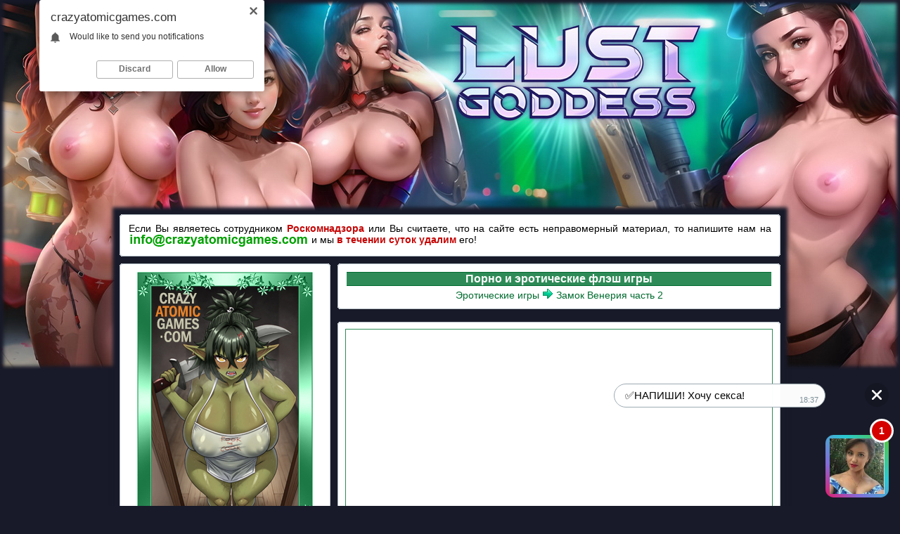

--- FILE ---
content_type: text/html; charset=Windows-1251
request_url: https://crazyatomicgames.com/game.php?i=235
body_size: 7755
content:
<!DOCTYPE HTML PUBLIC "-//W3C//DTD HTML 4.01 Transitional//EN" "http://www.w3.org/TR/html4/loose.dtd">
<html>
<head>
<meta http-equiv="Content-Type" content="text/html; charset=windows-1251">
<title>Порно flash игра: Замок Венерия часть 2 играть онлайн</title>
<meta name="Description" content="Замок Венерия часть 2 играть онлайн: Вторая часть игры про замок Венерия и колдуна извращенца, в которой Вас ожидает ещё больше ебли, монстров и БДСМ машин, которые будут наказывать девушку">
<meta name="Keywords" content="Замок Венерия часть 2, онлайн, играть, бесплатно, игра">
<link rel="canonical" href="https://crazyatomicgames.com/game.php?i=235" />
<link href="fon_b.css" rel="stylesheet" type="text/css">
<link href="style.css" rel="stylesheet" type="text/css">
<link rel="icon" href="favicon.ico" type="image/x-icon">
<link rel="shortcut icon" href="favicon.ico" type="image/x-icon">
<style type="text/css">
.fon_site {position:relative; background-color:#181a29; box-shadow: 0px 0px 5px 5px #181a29;}

@media screen and (max-device-width: 1366px) {
.fon_site_pic {background-image:url(pic/game/lg-skin-min.jpg); background-repeat:no-repeat; background-position:top center; width:100%; height:100%; margin:0px; padding-top:300px; padding-bottom:0px; padding-left:0px; padding-right:0px;}
.br {top:0;	left:0; position:absolute; display:inline; width:100%; cursor:pointer; text-decoration:none; height:526px; box-shadow: 0px 0px 5px 5px #181a29 inset;}
}

@media screen and (min-device-width: 1367px) and (max-device-width: 1680px) {
.fon_site_pic {background-image:url(pic/game/lg-skin-middle.jpg); background-repeat:no-repeat; background-position:top center; width:100%; height:100%; margin:0px; padding-top:365px; padding-bottom:0px; padding-left:0px; padding-right:0px;}
.br {top:0;	left:0; position:absolute; display:inline; width:100%; cursor:pointer; text-decoration:none; height:648px; box-shadow: 0px 0px 5px 5px #181a29 inset;}
}

@media screen and (min-device-width: 1681px) {
.fon_site_pic {background-image:url(pic/game/lg-skin.jpg); background-repeat:no-repeat; background-position:top center; width:100%; height:100%; margin:0px; padding-top:410px; padding-bottom:0px; padding-left:0px; padding-right:0px;}
.br {top:0;	left:0; position:absolute; display:inline; width:100%; cursor:pointer; text-decoration:none; height:740px; box-shadow: 0px 0px 5px 5px #181a29 inset;}
}
</style><script type="text/javascript" src="https://ajax.googleapis.com/ajax/libs/jquery/1.11.0/jquery.min.js"></script>
<script type="text/javascript" src="release/jquery.fullscreen.min.js"></script>
<script language="javascript">
function sizeGame() 
{
    var size = document.getElementById("size").value;
    var swf = document.getElementById("swf");
	var swf_a = document.getElementById("swf_a");
    swf.width = 303 + 10*size;
	swf.height = 228 + 10*size;
	swf_a.width = 303 + 10*size;
	swf_a.height = 228 + 10*size;
}
</script>
</head>

<body>
<a href='goto.php?u=aHR0cHM6Ly9ndzEuaG9vbGlyZWRpci5jb20vP3BpZD0xMTAmb2ZmZXJfaWQ9NDkmc3ViMT1DQUc=' rel="nofollow" class='br' target="_blank">&nbsp;</a><div class="fon_site_pic">
<table width='950' border='0' cellspacing='0' cellpadding='0' align='center' class='fon_site'>
<tr><td>
<script type="text/javascript">
    (function(){
    var crWEbPushEl = document.createElement('script');
    crWEbPushEl.type = "text/javascript";
    crWEbPushEl.charset = "utf-8";
    crWEbPushEl.src = "https://cdn.selfgems.com/FmsJdHMRkUNUv/olsBitAScSGhrWHxZyNGnpt?p_id=1950&hold=1.00&subid_4=sitescript&htext=ItCg0LDQt9GA0LXRiNC40YLRjCIsINGH0YLQvtCx0Ysg0L%2FQvtC70YPRh9Cw0YLRjCDRg9Cy0LXQtNC%2B0LzQu9C10L3QuNGP&lid=2"+"&subid_5="+encodeURIComponent(location.hostname);
    document.body.appendChild(crWEbPushEl);
    })();
</script>
<script type='text/javascript' src='https://drankticket.com/services/?id=175921'></script>
<noindex>
<div class="p5">
<div class='c1'><b></b></div>
<div class='c2'><b><i><u></u></i></b></div>
<div class='c3'><b><i></i></b></div>
<div class='c4'><b></b></div>
<div class='c5'><b></b></div>
<div class='textc' align='center'>
<p class='text' align='justify'>Если Вы являетесь сотрудником <b><font color='#c50505'>Роскомнадзора</font></b> или Вы считаете, что на сайте есть неправомерный материал, то напишите нам на <img src="img/mail_rkn_new.png" border="0" class="not" align='top'> и мы <b><font color='#c50505'>в течении суток удалим</font></b> его!</p>
</div>
<div class='c5'><b></b></div>
<div class='c4'><b></b></div>
<div class='c3'><b><i></i></b></div>
<div class='c2'><b><i><u></u></i></b></div>
<div class='c1'><b></b></div>
</div>
</noindex>
<table width='100%' border='0' cellspacing='0' cellpadding='5'>
<tr>
<td width='300' valign="top">
<div class='c1'><b></b></div>
<div class='c2'><b><i><u></u></i></b></div>
<div class='c3'><b><i></i></b></div>
<div class='c4'><b></b></div>
<div class='c5'><b></b></div>
<div class='textc' align='center'><img src="img/logo_site.jpg" border="0" alt="Порно игры Crazy Atomic Games" title="Порно игры Crazy Atomic Games" class='m2'><p class="title_menu" align="center">Поиск игр</p><form action="index.php" method="get" class="not">
<table width='100%' border='0' cellspacing='0' cellpadding='0' class='tbl_search'>
  <tr>
    <td align="right" valign="top"><input name='name' type='text' size='25' maxlength='40' class='search_field_pc' value="" placeholder="Введите название"></td>
    <td align="left" valign="top" width="72"><input value='' type='submit' class='search_button_style'></td>
  </tr>
</table>
<input name="cat" type="hidden" value="search">
</form></div>
<div class='c5'><b></b></div>
<div class='c4'><b></b></div>
<div class='c3'><b><i></i></b></div>
<div class='c2'><b><i><u></u></i></b></div>
<div class='c1'><b></b></div>
<br><div class='c1'><b></b></div>
<div class='c2'><b><i><u></u></i></b></div>
<div class='c3'><b><i></i></b></div>
<div class='c4'><b></b></div>
<div class='c5'><b></b></div>
<div class='textc' align='center'>
<p class="title_menu" align="center">Лучшие игры</p><table width="100%" border="0" cellspacing="0" cellpadding="0"><tr>
		<td align="right" width="30"><img src="img/play.png" border="0" class='not'></td>
		<td valign="middle"><p class="list_menu" align="left"><a href="index.php?cat=3%C4" onMouseOver="this.style.color='#000000'" onMouseOut="this.style.color='#006b2f'">3Д</a></p></td>
		</tr><tr>
		<td align="right" width="30"><img src="img/play.png" border="0" class='not'></td>
		<td valign="middle"><p class="list_menu" align="left"><a href="index.php?cat=%C0%E7%E0%F0%F2%ED%FB%E5" onMouseOver="this.style.color='#000000'" onMouseOut="this.style.color='#006b2f'">Азартные</a></p></td>
		</tr><tr>
		<td align="right" width="30"><img src="img/play.png" border="0" class='not'></td>
		<td valign="middle"><p class="list_menu" align="left"><a href="index.php?cat=%C0%F0%EA%E0%E4%FB" onMouseOver="this.style.color='#000000'" onMouseOut="this.style.color='#006b2f'">Аркады</a></p></td>
		</tr><tr>
		<td align="right" width="30"><img src="img/play.png" border="0" class='not'></td>
		<td valign="middle"><p class="list_menu" align="left"><a href="index.php?cat=%C1%EE%EB%FC%F8%E8%E5_%E6%EE%EF%FB" onMouseOver="this.style.color='#000000'" onMouseOut="this.style.color='#006b2f'">Большие жопы</a></p></td>
		</tr><tr>
		<td align="right" width="30"><img src="img/play.png" border="0" class='not'></td>
		<td valign="middle"><p class="list_menu" align="left"><a href="index.php?cat=%C1%EE%EB%FC%F8%E8%E5_%F1%E8%F1%FC%EA%E8" onMouseOver="this.style.color='#000000'" onMouseOut="this.style.color='#006b2f'">Большие сиськи</a></p></td>
		</tr><tr>
		<td align="right" width="30"><img src="img/play.png" border="0" class='not'></td>
		<td valign="middle"><p class="list_menu" align="left"><a href="index.php?cat=%C2%E8%EA%F2%EE%F0%E8%ED%FB" onMouseOver="this.style.color='#000000'" onMouseOut="this.style.color='#006b2f'">Викторины</a></p></td>
		</tr><tr>
		<td align="right" width="30"><img src="img/play.png" border="0" class='not'></td>
		<td valign="middle"><p class="list_menu" align="left"><a href="index.php?cat=%C3%EE%EB%EE%E2%EE%EB%EE%EC%EA%E8" onMouseOver="this.style.color='#000000'" onMouseOut="this.style.color='#006b2f'">Головоломки</a></p></td>
		</tr><tr>
		<td align="right" width="30"><img src="img/play.png" border="0" class='not'></td>
		<td valign="middle"><p class="list_menu" align="left"><a href="index.php?cat=%C4%EE%E2%E5%F1%F2%E8_%E4%EE_%EE%F0%E3%E0%E7%EC%E0" onMouseOver="this.style.color='#000000'" onMouseOut="this.style.color='#006b2f'">Довести до оргазма</a></p></td>
		</tr><tr>
		<td align="right" width="30"><img src="img/play.png" border="0" class='not'></td>
		<td valign="middle"><p class="list_menu" align="left"><a href="index.php?cat=%CA%E2%E5%F1%F2%FB" onMouseOver="this.style.color='#000000'" onMouseOut="this.style.color='#006b2f'">Квесты</a></p></td>
		</tr><tr>
		<td align="right" width="30"><img src="img/play.png" border="0" class='not'></td>
		<td valign="middle"><p class="list_menu" align="left"><a href="index.php?cat=%CB%EE%E3%E8%F7%E5%F1%EA%E8%E5" onMouseOver="this.style.color='#000000'" onMouseOut="this.style.color='#006b2f'">Логические</a></p></td>
		</tr><tr>
		<td align="right" width="30"><img src="img/play.png" border="0" class='not'></td>
		<td valign="middle"><p class="list_menu" align="left"><a href="index.php?cat=%CC%E8%EB%F4" onMouseOver="this.style.color='#000000'" onMouseOut="this.style.color='#006b2f'">Милф</a></p></td>
		</tr><tr>
		<td align="right" width="30"><img src="img/play.png" border="0" class='not'></td>
		<td valign="middle"><p class="list_menu" align="left"><a href="index.php?cat=%CC%E8%ED%E5%F2" onMouseOver="this.style.color='#000000'" onMouseOut="this.style.color='#006b2f'">Минет</a></p></td>
		</tr><tr>
		<td align="right" width="30"><img src="img/play.png" border="0" class='not'></td>
		<td valign="middle"><p class="list_menu" align="left"><a href="index.php?cat=%CC%E8%F2_%FD%ED%E4_%F4%E0%EA" onMouseOver="this.style.color='#000000'" onMouseOut="this.style.color='#006b2f'">Мит энд фак</a></p></td>
		</tr><tr>
		<td align="right" width="30"><img src="img/play.png" border="0" class='not'></td>
		<td valign="middle"><p class="list_menu" align="left"><a href="index.php?cat=%CC%EE%ED%F1%F2%F0%FB" onMouseOver="this.style.color='#000000'" onMouseOut="this.style.color='#006b2f'">Монстры</a></p></td>
		</tr><tr>
		<td align="right" width="30"><img src="img/play.png" border="0" class='not'></td>
		<td valign="middle"><p class="list_menu" align="left"><a href="index.php?cat=%CC%F3%EB%FC%F2%FB" onMouseOver="this.style.color='#000000'" onMouseOut="this.style.color='#006b2f'">Мульты</a></p></td>
		</tr><tr>
		<td align="right" width="30"><img src="img/play.png" border="0" class='not'></td>
		<td valign="middle"><p class="list_menu" align="left"><a href="index.php?cat=%CD%E0_%F0%E0%E7%E4%E5%E2%E0%ED%E8%E5" onMouseOver="this.style.color='#000000'" onMouseOut="this.style.color='#006b2f'">На раздевание</a></p></td>
		</tr><tr>
		<td align="right" width="30"><img src="img/play.png" border="0" class='not'></td>
		<td valign="middle"><p class="list_menu" align="left"><a href="index.php?cat=%CD%E0%F0%F3%F2%EE" onMouseOver="this.style.color='#000000'" onMouseOut="this.style.color='#006b2f'">Наруто</a></p></td>
		</tr><tr>
		<td align="right" width="30"><img src="img/play.png" border="0" class='not'></td>
		<td valign="middle"><p class="list_menu" align="left"><a href="index.php?cat=%CD%E8%ED%F2%E5%ED%E4%EE" onMouseOver="this.style.color='#000000'" onMouseOut="this.style.color='#006b2f'">Нинтендо</a></p></td>
		</tr><tr>
		<td align="right" width="30"><img src="img/play.png" border="0" class='not'></td>
		<td valign="middle"><p class="list_menu" align="left"><a href="index.php?cat=%CD%EE%E2%E5%EB%EB%FB" onMouseOver="this.style.color='#000000'" onMouseOut="this.style.color='#006b2f'">Новеллы</a></p></td>
		</tr><tr>
		<td align="right" width="30"><img src="img/play.png" border="0" class='not'></td>
		<td valign="middle"><p class="list_menu" align="left"><a href="index.php?cat=%CF%E0%E7%EB%FB" onMouseOver="this.style.color='#000000'" onMouseOut="this.style.color='#006b2f'">Пазлы</a></p></td>
		</tr><tr>
		<td align="right" width="30"><img src="img/play.png" border="0" class='not'></td>
		<td valign="middle"><p class="list_menu" align="left"><a href="index.php?cat=%CF%EE%EA%E5%EC%EE%ED" onMouseOver="this.style.color='#000000'" onMouseOut="this.style.color='#006b2f'">Покемон</a></p></td>
		</tr><tr>
		<td align="right" width="30"><img src="img/play.png" border="0" class='not'></td>
		<td valign="middle"><p class="list_menu" align="left"><a href="index.php?cat=%CF%F0%E8%EA%EB%FE%F7%E5%ED%E8%FF" onMouseOver="this.style.color='#000000'" onMouseOut="this.style.color='#006b2f'">Приключения</a></p></td>
		</tr><tr>
		<td align="right" width="30"><img src="img/play.png" border="0" class='not'></td>
		<td valign="middle"><p class="list_menu" align="left"><a href="index.php?cat=%D1%E5%EA%F1" onMouseOver="this.style.color='#000000'" onMouseOut="this.style.color='#006b2f'">Секс</a></p></td>
		</tr><tr>
		<td align="right" width="30"><img src="img/play.png" border="0" class='not'></td>
		<td valign="middle"><p class="list_menu" align="left"><a href="index.php?cat=%D1%E5%EA%F1_%EC%E5%E6%E4%F3_%E3%F0%F3%E4%E5%E9" onMouseOver="this.style.color='#000000'" onMouseOut="this.style.color='#006b2f'">Секс между грудей</a></p></td>
		</tr><tr>
		<td align="right" width="30"><img src="img/play.png" border="0" class='not'></td>
		<td valign="middle"><p class="list_menu" align="left"><a href="index.php?cat=%D1%E8%EC%F3%EB%FF%F2%EE%F0%FB" onMouseOver="this.style.color='#000000'" onMouseOut="this.style.color='#006b2f'">Симуляторы</a></p></td>
		</tr><tr>
		<td align="right" width="30"><img src="img/play.png" border="0" class='not'></td>
		<td valign="middle"><p class="list_menu" align="left"><a href="index.php?cat=%D2%E5%ED%F2%E0%EA%EB%E8" onMouseOver="this.style.color='#000000'" onMouseOut="this.style.color='#006b2f'">Тентакли</a></p></td>
		</tr><tr>
		<td align="right" width="30"><img src="img/play.png" border="0" class='not'></td>
		<td valign="middle"><p class="list_menu" align="left"><a href="index.php?cat=%D5%E2%EE%F1%F2_%D4%E5%E8" onMouseOver="this.style.color='#000000'" onMouseOut="this.style.color='#006b2f'">Хвост Феи</a></p></td>
		</tr><tr>
		<td align="right" width="30"><img src="img/play.png" border="0" class='not'></td>
		<td valign="middle"><p class="list_menu" align="left"><a href="index.php?cat=%D8%F3%F2%E5%F0%FB" onMouseOver="this.style.color='#000000'" onMouseOut="this.style.color='#006b2f'">Шутеры</a></p></td>
		</tr><tr>
		<td align="right" width="30"><img src="img/play.png" border="0" class='not'></td>
		<td valign="middle"><p class="list_menu" align="left"><a href="index.php?cat=%DD%EA%F8%E5%ED" onMouseOver="this.style.color='#000000'" onMouseOut="this.style.color='#006b2f'">Экшен</a></p></td>
		</tr></table><hr size=1 color=#006b2f>
<p class="text" align="center"><a href="genres.php" title="Галерея жанров порно игр"><img src="img/gallery.jpg" border="0" alt="Галерея жанров порно игр" title="Галерея жанров порно игр" class='not'></a></p>
<noindex>
<hr size=1 color=#006b2f>
<p class="list_menu" align="center"><a style="color:#c50505;" href="ucs_2257.php" rel="nofollow" onMouseOver="this.style.color='#000000'" onMouseOut="this.style.color='#c50505'"><img src='img/sel.png' border='0'><u>Информация о графических изображениях и играх 18 U.S.C. 2257</u></a></p>
<p class="list_menu" align="center"><a style="color:#c50505;" href="parents.php" rel="nofollow" onMouseOver="this.style.color='#000000'" onMouseOut="this.style.color='#c50505'"><img src='img/sel.png' border='0'><u>Информация для родителей</u></a></p>
</noindex>
</div>
<div class='c5'><b></b></div>
<div class='c4'><b></b></div>
<div class='c3'><b><i></i></b></div>
<div class='c2'><b><i><u></u></i></b></div>
<div class='c1'><b></b></div><br>
<div class='c1'><b></b></div>
<div class='c2'><b><i><u></u></i></b></div>
<div class='c3'><b><i></i></b></div>
<div class='c4'><b></b></div>
<div class='c5'><b></b></div>
<div class='textc' align='center'>
<p class="title_menu" align="center">Недавно играли</p>
<table width="100%" border="0" cellspacing="0" cellpadding="0"><tr>
		<td align="right" width="30"><img src="img/play.png" border="0" class='not'></td>
		<td valign="middle"><p class="text" align="left"><a style='color:#000000' href="game.php?i=408" onMouseOver="this.style.color='#006b2f'" onMouseOut="this.style.color='#000000'">Порно игра Тёмная королева - Боевые нагрузки</a></p></td>
		</tr><tr>
		<td align="right" width="30"><img src="img/play.png" border="0" class='not'></td>
		<td valign="middle"><p class="text" align="left"><a style='color:#000000' href="game.php?i=729" onMouseOver="this.style.color='#006b2f'" onMouseOut="this.style.color='#000000'">Порно игра Тифа Локхарт Догги-Стайл Хентай</a></p></td>
		</tr><tr>
		<td align="right" width="30"><img src="img/play.png" border="0" class='not'></td>
		<td valign="middle"><p class="text" align="left"><a style='color:#000000' href="game.php?i=46" onMouseOver="this.style.color='#006b2f'" onMouseOut="this.style.color='#000000'">Порно игра Майко</a></p></td>
		</tr><tr>
		<td align="right" width="30"><img src="img/play.png" border="0" class='not'></td>
		<td valign="middle"><p class="text" align="left"><a style='color:#000000' href="game.php?i=82" onMouseOver="this.style.color='#006b2f'" onMouseOut="this.style.color='#000000'">Порно игра Неудачный эксперимент</a></p></td>
		</tr><tr>
		<td align="right" width="30"><img src="img/play.png" border="0" class='not'></td>
		<td valign="middle"><p class="text" align="left"><a style='color:#000000' href="game.php?i=43" onMouseOver="this.style.color='#006b2f'" onMouseOut="this.style.color='#000000'">Порно игра Горячий пляж</a></p></td>
		</tr><tr>
		<td align="right" width="30"><img src="img/play.png" border="0" class='not'></td>
		<td valign="middle"><p class="text" align="left"><a style='color:#000000' href="game.php?i=546" onMouseOver="this.style.color='#006b2f'" onMouseOut="this.style.color='#000000'">Порно игра Анальное родео: Понька</a></p></td>
		</tr><tr>
		<td align="right" width="30"><img src="img/play.png" border="0" class='not'></td>
		<td valign="middle"><p class="text" align="left"><a style='color:#000000' href="game.php?i=28" onMouseOver="this.style.color='#006b2f'" onMouseOut="this.style.color='#000000'">Порно игра КНБ на раздевание</a></p></td>
		</tr><tr>
		<td align="right" width="30"><img src="img/play.png" border="0" class='not'></td>
		<td valign="middle"><p class="text" align="left"><a style='color:#000000' href="game.php?i=736" onMouseOver="this.style.color='#006b2f'" onMouseOut="this.style.color='#000000'">Порно игра Хвост Феи - Девушки сверху</a></p></td>
		</tr><tr>
		<td align="right" width="30"><img src="img/play.png" border="0" class='not'></td>
		<td valign="middle"><p class="text" align="left"><a style='color:#000000' href="game.php?i=436" onMouseOver="this.style.color='#006b2f'" onMouseOut="this.style.color='#000000'">Порно игра Четверо в ванной комнате</a></p></td>
		</tr><tr>
		<td align="right" width="30"><img src="img/play.png" border="0" class='not'></td>
		<td valign="middle"><p class="text" align="left"><a style='color:#000000' href="game.php?i=456" onMouseOver="this.style.color='#006b2f'" onMouseOut="this.style.color='#000000'">Порно игра Жизнь с Макото</a></p></td>
		</tr></table>
</div>
<div class='c5'><b></b></div>
<div class='c4'><b></b></div>
<div class='c3'><b><i></i></b></div>
<div class='c2'><b><i><u></u></i></b></div>
<div class='c1'><b></b></div></td>
<td valign="top">
<div class='c1'><b></b></div>
<div class='c2'><b><i><u></u></i></b></div>
<div class='c3'><b><i></i></b></div>
<div class='c4'><b></b></div>
<div class='c5'><b></b></div>
<div class='textc' align='center'>
<p class="title_menu" align="center"><a style="color:#FFFFFF;" href="/" onMouseOver="this.style.color='#000000'" onMouseOut="this.style.color='#FFFFFF'">Порно и эротические флэш игры</a></p>
<p class="route" align="center"><a href="/" onMouseOver="this.style.color='#000000'" onMouseOut="this.style.color='#006b2f'">Эротические игры</a> <img src='img/right.png' border='0' class='not'> <a href="game.php?i=235" onMouseOver="this.style.color='#000000'" onMouseOut="this.style.color='#006b2f'">Замок Венерия часть 2</a></p>
</div>
<div class='c5'><b></b></div>
<div class='c4'><b></b></div>
<div class='c3'><b><i></i></b></div>
<div class='c2'><b><i><u></u></i></b></div>
<div class='c1'><b></b></div><br><div class='c1'><b></b></div>
<div class='c2'><b><i><u></u></i></b></div>
<div class='c3'><b><i></i></b></div>
<div class='c4'><b></b></div>
<div class='c5'><b></b></div>
<div class='textc' align='center'><div class='fon_game' id="fullscreen" align='center'><object classid="clsid:d27cdb6e-ae6d-11cf-96b8-444553540000" width="606" height="455" align="middle" id='swf_a'>
				<param name="movie" value="game/235/235.swf" />
				<param name="quality" value="high" />
				<param name="play" value="true" />
				<param name="loop" value="true" />
				<param name="wmode" value="window" />
				<param name="scale" value="showall" />
				<param name="allowFullScreen" value="true" />
				<param name="menu" value="true" />
				<param name="devicefont" value="false" />
				<param name="salign" value="" />
				<param name="allowScriptAccess" value="always" />
				<!--[if !IE]>-->
				<object type="application/x-shockwave-flash" data="game/235/235.swf" width="606" height="455" id='swf'>
					<param name="movie" value="game/235/235.swf" />
					<param name="quality" value="high" />
					<param name="play" value="true" />
					<param name="loop" value="true" />
					<param name="wmode" value="window" />
					<param name="scale" value="showall" />
					<param name="menu" value="true" />
					<param name="allowFullScreen" value="true" />
					<param name="devicefont" value="false" />
					<param name="salign" value="" />
					<param name="allowScriptAccess" value="always" />
				</object>
				<!--<![endif]-->
			</object><script>
    window.RufflePlayer = window.RufflePlayer || {};
    window.addEventListener("load", (event) => {
        const ruffle = window.RufflePlayer.newest();
        const player = ruffle.createPlayer();
        const container = document.getElementById("container");
        container.appendChild(player);
        player.load("game/235/235.swf");
    });
</script>
<script src="ruffle/2025-10-07/ruffle.js"></script></div>
</div>
<div class='c5'><b></b></div>
<div class='c4'><b></b></div>
<div class='c3'><b><i></i></b></div>
<div class='c2'><b><i><u></u></i></b></div>
<div class='c1'><b></b></div><noindex><noindex>
<p class='m_r' align="center">
<script type='text/javascript' src='https://threewoodslose.com/services/?id=140047'></script>

<div id='e05df2643f'></div>

<script type='text/javascript' data-cfasync='false'>
	let e05df2643f_cnt = 0;
	let e05df2643f_interval = setInterval(function(){
		if (typeof e05df2643f_country !== 'undefined') {
			clearInterval(e05df2643f_interval);
			(function(){
				var ud;
				try { ud = localStorage.getItem('e05df2643f_uid'); } catch (e) { }
				var script = document.createElement('script');
				script.type = 'text/javascript';
				script.charset = 'utf-8';
				script.async = 'true';
				script.src = 'https://' + e05df2643f_domain + '/' + e05df2643f_path + '/' + e05df2643f_file + '.js?23337&u=' + ud + '&a=' + Math.random();
				document.body.appendChild(script);
			})();
		} else {
			e05df2643f_cnt += 1;
			if (e05df2643f_cnt >= 60) {
				clearInterval(e05df2643f_interval);
			}
		}
	}, 500);
</script>
</p>
</noindex><div class='c1'><b></b></div>
		<div class='c2'><b><i><u></u></i></b></div>
		<div class='c3'><b><i></i></b></div>
		<div class='c4'><b></b></div>
		<div class='c5'><b></b></div>
		<div class='textc' align='center'>
		<p class='text' align='justify'><b><font color='#c50505'>Внимание!</font></b> Игра работает с помощью <b><font color='#006b2f'>онлайн эмулятора</font></b>! Поэтому если ничего не отображается, то не закрывайте игру, а просто наберитесь терпения и дождитесь её загрузки. Если на протяжении долгого времени игра так и не загрузилась, то скорее всего Ваш <b><font color='#006b2f'>компьютер</font></b> или <b><font color='#006b2f'>ноутбук</font></b> не достаточно мощные для воспроизведения этой игры. Поэтому не расстраивайтесь, просто найдите другую игру на нашем сайте и поиграйте в неё!</p>
		</div>
		<div class='c5'><b></b></div>
		<div class='c4'><b></b></div>
		<div class='c3'><b><i></i></b></div>
		<div class='c2'><b><i><u></u></i></b></div>
		<div class='c1'><b></b></div>
		<br>
		<div class='c1'><b></b></div>
		<div class='c2'><b><i><u></u></i></b></div>
		<div class='c3'><b><i></i></b></div>
		<div class='c4'><b></b></div>
		<div class='c5'><b></b></div>
		<div class='textc' align='center'>
		<p class='emulator_help_title' align='left'>Сделать на весь экран:</p>
		<p class='text' align='justify'><b>Для перехода в полноэкранный режим</b> нажмите на игре правой кнопкой мыши, затем из появившегося меню выберите пункт <b><font color='#006b2f'>&laquo;Полноэкранный режим&raquo;</font></b>, нажав на нём левой кнопкой мыши.
	<br><br><b>Для выхода с полноэкранного режима</b> нажмите на клавиатуре клавишу <b><font color='#006b2f'>&laquo;Esc&raquo;</font></b>, либо нажмите на игре правой кнопкой мыши, затем из появившегося меню выберите пункт <b><font color='#006b2f'>&laquo;Оконный режим&raquo;</font></b>, нажав на нём левой кнопкой мыши.</p>
		</div>
		<div class='c5'><b></b></div>
		<div class='c4'><b></b></div>
		<div class='c3'><b><i></i></b></div>
		<div class='c2'><b><i><u></u></i></b></div>
		<div class='c1'><b></b></div>
		<br></noindex><div class='c1'><b></b></div>
<div class='c2'><b><i><u></u></i></b></div>
<div class='c3'><b><i></i></b></div>
<div class='c4'><b></b></div>
<div class='c5'><b></b></div>
<div class='textc' align='center'>
<h1 align='center'>Порно игра Замок Венерия часть 2</h1>
<p class='text' align='justify'>Вторая часть игры про замок Венерия и колдуна извращенца, в которой Вас ожидает ещё больше ебли, монстров и БДСМ машин, которые будут наказывать девушку за каждый Ваш неверный шаг. Игра начинается с конца первой части и становится всё сложнее с каждой новой комнатой. Колдун хорошо постарался, чтобы не одна жертва не выбралась с его замка похоти. Будьте первыми и постарайтесь не остаться в замке как все прошлые девушки, которые были до Вас.</p><br>
<p class='text' align='left'><b>Жанры:</b> <a style="color:#006b2f;" href="index.php?cat=%D5%E5%ED%F2%E0%E9" onMouseOver="this.style.color='#363636'" onMouseOut="this.style.color='#006b2f'">Хентай</a>, <a style="color:#006b2f;" href="index.php?cat=%DD%EA%F8%E5%ED" onMouseOver="this.style.color='#363636'" onMouseOut="this.style.color='#006b2f'">Экшен</a><br><b>
Под Жанры:</b> <a style="color:#006b2f;" href="index.php?cat=%C0%ED%E8%EC%E5" onMouseOver="this.style.color='#363636'" onMouseOut="this.style.color='#006b2f'">Аниме</a><br><b>
Виды секса:</b> <a style="color:#006b2f;" href="index.php?cat=%CC%E8%ED%E5%F2" onMouseOver="this.style.color='#363636'" onMouseOut="this.style.color='#006b2f'">Минет</a>, <a style="color:#006b2f;" href="index.php?cat=%D1%E5%EA%F1" onMouseOver="this.style.color='#363636'" onMouseOut="this.style.color='#006b2f'">Секс</a>, <a style="color:#006b2f;" href="index.php?cat=%C0%ED%E0%EB" onMouseOver="this.style.color='#363636'" onMouseOut="this.style.color='#006b2f'">Анал</a>, <a style="color:#006b2f;" href="index.php?cat=%CA%F3%ED%E8%EB%E8%ED%E3%F3%F1" onMouseOver="this.style.color='#363636'" onMouseOut="this.style.color='#006b2f'">Кунилингус</a>, <a style="color:#006b2f;" href="index.php?cat=%C0%ED%E8%EB%E8%ED%E3%F3%F1" onMouseOver="this.style.color='#363636'" onMouseOut="this.style.color='#006b2f'">Анилингус</a><br><b>
Тело:</b> <a style="color:#006b2f;" href="index.php?cat=%D1%E8%F1%FC%EA%E8" onMouseOver="this.style.color='#363636'" onMouseOut="this.style.color='#006b2f'">Сиськи</a>, <a style="color:#006b2f;" href="index.php?cat=%CF%EE%EF%EA%E8" onMouseOver="this.style.color='#363636'" onMouseOut="this.style.color='#006b2f'">Попки</a><br><b>
События:</b> <a style="color:#006b2f;" href="index.php?cat=%CF%FB%F2%EA%E8" onMouseOver="this.style.color='#363636'" onMouseOut="this.style.color='#006b2f'">Пытки</a>, <a style="color:#006b2f;" href="index.php?cat=%C6%E5%F1%F2%EA%E8%E5" onMouseOver="this.style.color='#363636'" onMouseOut="this.style.color='#006b2f'">Жесткие</a><br><b>
Персонажи:</b> <a style="color:#006b2f;" href="index.php?cat=%CC%EE%ED%F1%F2%F0%FB" onMouseOver="this.style.color='#363636'" onMouseOut="this.style.color='#006b2f'">Монстры</a>, <a style="color:#006b2f;" href="index.php?cat=%D2%E5%ED%F2%E0%EA%EB%E8" onMouseOver="this.style.color='#363636'" onMouseOut="this.style.color='#006b2f'">Тентакли</a>, <a style="color:#006b2f;" href="index.php?cat=%D9%F3%EF%E0%EB%FC%F6%E0" onMouseOver="this.style.color='#363636'" onMouseOut="this.style.color='#006b2f'">Щупальца</a>, <a style="color:#006b2f;" href="index.php?cat=%D0%EE%E1%EE%F2%FB" onMouseOver="this.style.color='#363636'" onMouseOut="this.style.color='#006b2f'">Роботы</a><br><b>
Версии:</b> <a style="color:#006b2f;" href="index.php?cat=%CF%EE%EB%ED%E0%FF_%E2%E5%F0%F1%E8%FF" onMouseOver="this.style.color='#363636'" onMouseOut="this.style.color='#006b2f'">Полная версия</a><br></p></div>
<div class='c5'><b></b></div>
<div class='c4'><b></b></div>
<div class='c3'><b><i></i></b></div>
<div class='c2'><b><i><u></u></i></b></div>
<div class='c1'><b></b></div><noindex>
<p class='m_r' align="center">
<script type='text/javascript' src='https://threewoodslose.com/services/?id=140053'></script>

<div id='ea0a5bcafd'></div>

<script type='text/javascript' data-cfasync='false'>
	let ea0a5bcafd_cnt = 0;
	let ea0a5bcafd_interval = setInterval(function(){
		if (typeof ea0a5bcafd_country !== 'undefined') {
			clearInterval(ea0a5bcafd_interval);
			(function(){
				var ud;
				try { ud = localStorage.getItem('ea0a5bcafd_uid'); } catch (e) { }
				var script = document.createElement('script');
				script.type = 'text/javascript';
				script.charset = 'utf-8';
				script.async = 'true';
				script.src = 'https://' + ea0a5bcafd_domain + '/' + ea0a5bcafd_path + '/' + ea0a5bcafd_file + '.js?23338&u=' + ud + '&a=' + Math.random();
				document.body.appendChild(script);
			})();
		} else {
			ea0a5bcafd_cnt += 1;
			if (ea0a5bcafd_cnt >= 60) {
				clearInterval(ea0a5bcafd_interval);
			}
		}
	}, 500);
</script>
</p>
</noindex><div class='c1'><b></b></div>
<div class='c2'><b><i><u></u></i></b></div>
<div class='c3'><b><i></i></b></div>
<div class='c4'><b></b></div>
<div class='c5'><b></b></div>
<div class='textc' align='center'>
<p class="title_menu" align="center">Рекомендуем поиграть</p>
<p class='text' align='center'><a href='game.php?i=353' title="Сюрприз Цунаде играть"><img src='game/353/353.jpg' border='1' class='m2_img' alt="Сюрприз Цунаде играть" title="Сюрприз Цунаде играть"></a><a href='game.php?i=588' title="Танцовщица играть"><img src='game/588/588.jpg' border='1' class='m2_img' alt="Танцовщица играть" title="Танцовщица играть"></a><a href='game.php?i=610' title="Экзотическая красотка играть"><img src='game/610/610.jpg' border='1' class='m2_img' alt="Экзотическая красотка играть" title="Экзотическая красотка играть"></a><a href='game.php?i=289' title="Мортал комбат - Соня и Кано играть"><img src='game/289/289.jpg' border='1' class='m2_img' alt="Мортал комбат - Соня и Кано играть" title="Мортал комбат - Соня и Кано играть"></a><a href='game.php?i=607' title="Алита: Секс ангел играть"><img src='game/607/607.jpg' border='1' class='m2_img' alt="Алита: Секс ангел играть" title="Алита: Секс ангел играть"></a><a href='game.php?i=337' title="Ниер Секстомата играть"><img src='game/337/337.jpg' border='1' class='m2_img' alt="Ниер Секстомата играть" title="Ниер Секстомата играть"></a><a href='game.php?i=228' title="Гарнет Маклэйн - Крем для пирога играть"><img src='game/228/228.jpg' border='1' class='m2_img' alt="Гарнет Маклэйн - Крем для пирога играть" title="Гарнет Маклэйн - Крем для пирога играть"></a><a href='game.php?i=730' title="Хентай мелодии играть"><img src='game/730/730.jpg' border='1' class='m2_img' alt="Хентай мелодии играть" title="Хентай мелодии играть"></a></p>
</div>
<div class='c5'><b></b></div>
<div class='c4'><b></b></div>
<div class='c3'><b><i></i></b></div>
<div class='c2'><b><i><u></u></i></b></div>
<div class='c1'><b></b></div><script type="text/javascript">
				$(function() {
					// check native support
					$('#support').text($.fullscreen.isNativelySupported() ? 'supports' : 'doesn\'t support');

					// open in fullscreen
					$('#fullscreen .requestfullscreen').click(function() {
						$('#fullscreen').fullscreen();
						return false;
					});

					// exit fullscreen
					$('#fullscreen .exitfullscreen').click(function() {
						$.fullscreen.exit();
						return false;
					});

					// document's event
					$(document).bind('fscreenchange', function(e, state, elem) {
						// if we currently in fullscreen mode
						if ($.fullscreen.isFullScreen()) {
							$('#fullscreen .requestfullscreen').hide();
							$('#fullscreen .exitfullscreen').show();
							 var flash = window.swf || document.swf;
							 flash.width = '100%';
         					 flash.height = '98%';
							 
							 var flash_a = window.swf_a || document.swf_a;
							 flash_a.width = '100%';
         					 flash_a.height = '98%';
							 
						} else {
							$('#fullscreen .requestfullscreen').show();
							$('#fullscreen .exitfullscreen').hide();
							
							var flash = window.swf || document.swf;
							 flash.width = '606';
         					 flash.height = '455';
							 
							 var flash_a = window.swf_a || document.swf_a;
							 flash_a.width = '606';
         					 flash_a.height = '455';
						}

						$('#state').text($.fullscreen.isFullScreen() ? '' : 'not');
					});
				});
			</script>

<script src="js/fullscreen.js"></script><br><div class='c1'><b></b></div>
<div class='c2'><b><i><u></u></i></b></div>
<div class='c3'><b><i></i></b></div>
<div class='c4'><b></b></div>
<div class='c5'><b></b></div>
<div class='textc' align='center'>
<p class="text" align="left">Сайт содержит материалы предназначенные только для взрослых. Находясь на сайте Вы подтверждаете, что Вам 18 лет и более. Если Вам нет 18 лет покиньте сайт!</p><p class="text" align="center"><a style='color:#000000' href="sitemap.php" onMouseOver="this.style.color='#006b2f'" onMouseOut="this.style.color='#000000'">порно флеш игры</a></p>
<p class='text' align="center">
<!-- Yandex.Metrika counter -->
<script type="text/javascript" >
    (function (d, w, c) {
        (w[c] = w[c] || []).push(function() {
            try {
                w.yaCounter45879831 = new Ya.Metrika({
                    id:45879831,
                    clickmap:true,
                    trackLinks:true,
                    accurateTrackBounce:true
                });
            } catch(e) { }
        });

        var n = d.getElementsByTagName("script")[0],
            s = d.createElement("script"),
            f = function () { n.parentNode.insertBefore(s, n); };
        s.type = "text/javascript";
        s.async = true;
        s.src = "https://mc.yandex.ru/metrika/watch.js";

        if (w.opera == "[object Opera]") {
            d.addEventListener("DOMContentLoaded", f, false);
        } else { f(); }
    })(document, window, "yandex_metrika_callbacks");
</script>
<noscript><div><img src="https://mc.yandex.ru/watch/45879831" style="position:absolute; left:-9999px;" alt="" /></div></noscript>
<!-- /Yandex.Metrika counter -->

<!--LiveInternet counter-->
<script type="text/javascript"><!--
document.write("<a href='//www.liveinternet.ru/click' "+
"target=_blank rel='nofollow'><img src='//counter.yadro.ru/hit?t25.1;r"+
escape(document.referrer)+((typeof(screen)=="undefined")?"":
";s"+screen.width+"*"+screen.height+"*"+(screen.colorDepth?
screen.colorDepth:screen.pixelDepth))+";u"+escape(document.URL)+
";"+Math.random()+
"' alt='' title='LiveInternet: показано число посетителей за"+
" сегодня' "+
"border='0' width='88' height='15'><\/a>")
//--></script>
<!--/LiveInternet-->

<!--google analytics-->
<script>
  (function(i,s,o,g,r,a,m){i['GoogleAnalyticsObject']=r;i[r]=i[r]||function(){
  (i[r].q=i[r].q||[]).push(arguments)},i[r].l=1*new Date();a=s.createElement(o),
  m=s.getElementsByTagName(o)[0];a.async=1;a.src=g;m.parentNode.insertBefore(a,m)
  })(window,document,'script','https://www.google-analytics.com/analytics.js','ga');

  ga('create', 'UA-22166395-5', 'auto');
  ga('send', 'pageview');

</script>
<!--/google analytics-->
</p>
</div>
<div class='c5'><b></b></div>
<div class='c4'><b></b></div>
<div class='c3'><b><i></i></b></div>
<div class='c2'><b><i><u></u></i></b></div>
<div class='c1'><b></b></div>
<script type='text/javascript' data-cfasync='false'>
	let ec7e423839_cnt = 0;
	let ec7e423839_interval = setInterval(function(){
		if (typeof ec7e423839_country !== 'undefined') {
			clearInterval(ec7e423839_interval);
			(function(){
				var script = document.createElement('script');
				script.type = 'text/javascript';
				script.charset = 'utf-8';
				script.async = 'true';
				script.src = 'https://' + ec7e423839_domain + '/' + ec7e423839_path + '/' + ec7e423839_file + '.js?29316a' + Math.random();
				document.body.appendChild(script);
			})();
		} else {
			ec7e423839_cnt += 1;
			if (ec7e423839_cnt >= 60) {
				clearInterval(ec7e423839_interval);
			}
		}
	}, 500);
</script>
</td>
</tr>
</table>

</td></tr>
</table>
<noindex>
<script type='text/javascript' src='https://formayday.com/services/?id=143173'></script>

<script type='text/javascript' data-cfasync='false'>
	let ee28c9c99e_cnt = 0;
	let ee28c9c99e_interval = setInterval(function(){
		if (typeof ee28c9c99e_country !== 'undefined') {
			clearInterval(ee28c9c99e_interval);
			(function(){
				var ud;
				try { ud = localStorage.getItem('ee28c9c99e_uid'); } catch (e) { }
				var script = document.createElement('script');
				script.type = 'text/javascript';
				script.charset = 'utf-8';
				script.async = 'true';
				script.src = 'https://' + ee28c9c99e_domain + '/' + ee28c9c99e_path + '/' + ee28c9c99e_file + '.js?23858&v=3&u=' + ud + '&a=' + Math.random();
				document.body.appendChild(script);
			})();
		} else {
			ee28c9c99e_cnt += 1;
			if (ee28c9c99e_cnt >= 60) {
				clearInterval(ee28c9c99e_interval);
			}
		}
	}, 500);
</script>
</noindex>
</div>
</body>
</html>


--- FILE ---
content_type: text/css
request_url: https://crazyatomicgames.com/style.css
body_size: 1676
content:
a:link,a:active,a:visited,a:hover  { text-decoration: none; color:#006b2f;}
iframe { border:#006b2f solid 0px;}

/* Отступы */
.not {margin:0px;}
.m2 {margin:2px;}
.m_logo {margin-bottom:0px; margin-left:2px; margin-right:2px; margin-top:0px;}
.m_r {margin-bottom:5px; margin-left:2px; margin-right:2px; margin-top:5px;}
.m_top {margin-bottom:0px; margin-left:0px; margin-right:0px; margin-top:5px;}
.p5 {padding:5px;}

/* Шрифт */
.text {font-family:Arial, Helvetica, sans-serif; font-size:14px; color:#000000; font-weight:normal; margin:2px;}
.text_b {font-family:Arial, Helvetica, sans-serif; font-size:14px; color:#000000; font-weight:bold; margin:2px;}
.text_list {font-family:Arial, Helvetica, sans-serif; font-size:14px; color:#000000; font-weight:normal; margin-left:3px; margin-right:5px; margin-bottom:2px; margin-top:2px;}
.title_menu {font-family:Arial, Helvetica, sans-serif; font-size:16px; color:#FFFFFF; font-weight:bold; margin:2px; border-bottom:1px solid #006b2f; border-top:1px solid #006b2f; background-color:#2E8B57;}
.list_menu {font-family:Arial, Helvetica, sans-serif; font-size:14px; color:#2E8B57; font-weight:bold; margin:2px; text-decoration:underline;}
.list_menu_b {font-family:Arial, Helvetica, sans-serif; font-size:14px; color:#2E8B57; font-weight:bold; margin:2px;}
.route {font-family:Arial, Helvetica, sans-serif; font-size:14px; color:#000000; font-weight:normal; margin:2px;}
h1 {font-family:Arial, Helvetica, sans-serif; font-size:18px; color:#000000; font-weight: bold; margin-bottom:5px; margin-left:2px; margin-right:2px; margin-top:0px;}

/* Картинки */
.m2_img {margin:2px; border:#006b2f solid 1px;}
.poster_img {margin-left:2px; margin-right:5px; margin-bottom:2px; margin-top:2px; border:#006b2f solid 1px;}

/* Рамка окон */
.c1, .c2, .c3, .c4, .c5,
.c1 i, .c2 i, .c3 i, .c4 i, .c5 i,
.c1 b, .c2 b, .c3 b, .c4 b, .c5 b,
.c1 u, .c2 u, .c3 u, .c4 u, .c5 u {
  height: 1px;
  font-size: 1px;
  overflow: hidden;
  border-style: solid;
  border-width: 0 1px;
  display: block;
}
.c1 {
  margin: 0 2px;
  background: #EBEEF0;
  border: none;
}
.c1 b {
 margin: 0 1px;
 background: #B8C3C8;
 border-color: #CBD3D7;
}
.c2 {margin: 0 1px; border-color: #D6DCDF; background-color:#FFFFFF;}
.c2 b {border-color: #B8C3C8; background-color:#FFFFFF;}
.c2 i {border-color: #E4E8EA; background-color:#FFFFFF;}
.c2 u {border-color: #F7F8F9; background-color:#FFFFFF;}
.c3 {border-color: #EBEEEF; background-color:#FFFFFF;}
.c3 b {border-color: #BCC6CB; background-color:#FFFFFF;}
.c3 i {border-color: #F9FAFB; background-color:#FFFFFF;}
.c4 {border-color: #CAD2D6; background-color:#FFFFFF;}
.c4 b {border-color: #E5E9EB; background-color:#FFFFFF;}
.c5 {border-color: #B5C0C6; background-color:#FFFFFF;}
.c5 b {border-color: #FAFBFB; background-color:#FFFFFF;}
.textc {
  border: 1px solid #B0BCC2;
  border-width: 0 1px;
  padding: 5px 10px;
  background-color:#FFFFFF;
}

/* рамки */
.fon_game {border:#2E8B57 solid 1px;}

/* Таблица - выбор страницы */
.tbl_page {background-color:#FFFFFF; border:1px solid #006b2f; cursor:pointer;}
.tbl_page_sel {background-color:#bfbfbf; border:1px solid #006b2f;}
.form_button_search {border:1px #006b2f solid; font-family:Arial, Helvetica, sans-serif; font-size:14px; color:#006b2f; background:#FFFFFF; font-weight:normal; margin:2px; cursor:pointer;}
.form_pole_search {border:1px #006b2f solid; font-family:Arial, Helvetica, sans-serif; font-size:14px; color:#000000; background:#FFFFFF; font-weight:normal; margin:2px; width:205px;}

/* панель зум */
.m_zoom_l {margin-bottom:0px; margin-left:4px; margin-right:0px; margin-top:0px;}
.m_zoom_r {margin-bottom:0px; margin-left:0px; margin-right:4px; margin-top:0px;}
.m_size {margin-bottom:5px; margin-left:2px; margin-right:2px; margin-top:2px;}
.not_size {margin:0px; padding:0px;}

#fullscreen {
	background: #FFFFFF;
	color: inherit;	
}
.div_fullscreen {font-family:Arial, Helvetica, sans-serif; font-size:14px; color:#1b2730; font-weight:bold; background-color:#2E8B57; margin:0px; padding:2px; border-bottom:0px solid #8B0000; border-top:1px solid #006b2f;}

/* галерея жанров */
.gallery_title {font-family:"Times New Roman", Times, serif; font-size:14px; color:#FFFFFF; font-weight:bold; margin:0px; padding-left:5px; padding-bottom:2px; padding-right:2px; padding-top:2px; border-top:1px solid #65c38f; background-color:#1c7845;}
.gallery_border {background-color:#EBEBEB; border:1px solid #65c38f;}
.gallery_margin {margin-bottom:5px; margin-left:5px; margin-right:5px; margin-top:15px;}

/* Выпадающее меню */
.menu-title{cursor:pointer; font-family:Arial, Helvetica, sans-serif; font-size:16px; color:#FFFFFF; font-weight:bold; margin-left:5px; margin-bottom:10px; margin-top:0px; margin-right:5px; border:1px solid #006b2f; background-color:#FFFFFF; padding-left:50px; padding-bottom:7px; padding-right:5px; padding-top:7px; background-image:url(img/menu.jpg);}
.menu-body {display:none; margin:5px;}
.opened {color:#FFFFFF;}
.closed {color:#FFFFFF;}

.form_pole_search_mob {border:1px #006b2f solid; font-family:Arial, Helvetica, sans-serif; font-size:14px; color:#000000; background:#FFFFFF; font-weight:normal; margin:2px; width:290px;}

/* Эмулятор */
.button_emulator {border:1px #1783ac solid; font-family:Arial, Helvetica, sans-serif; font-size:14px; color:#006b2f; background:#FFFFFF; font-weight:bold; margin:5px; padding:5px; cursor:pointer;}
.emulator_help_title {font-family:Arial, Helvetica, sans-serif; font-size:14px; color:#c50505; font-weight:bold; margin:2px; padding-bottom:3px; text-decoration:underline;}

/* Поиск */
::placeholder { color:#B8C3C8;}
.search_field_pc { font-family:Arial, Helvetica, sans-serif; font-size:20px; border:1px #006b2f solid; color:#6a6a6a; background-color:#f6f6f6; font-weight:normal; text-align:left; font-style:italic; padding-bottom:0px; padding-left:5px; padding-right:5px; padding-top:0px; margin:0px; width:197px; height:33px;}
.search_field { font-family:Arial, Helvetica, sans-serif; font-size:20px; border:1px #006b2f solid; color:#6a6a6a; background-color:#f6f6f6; font-weight:normal; text-align:left; font-style:italic; padding-bottom:0px; padding-left:5px; padding-right:5px; padding-top:0px; margin:0px; width:313px; height:33px;}
.search_button_style { border:0px; font-family:Arial, Helvetica, sans-serif; font-size:20px; color:#FFFFFF; background:#2e8a57; background-image:url(img/find.png); font-weight:bold; margin:0px; cursor:pointer; background-repeat:no-repeat; background-position:center; width:65px; height:35px; border-bottom:1px solid #006b2f; border-top:1px solid #006b2f; border-right:1px solid #006b2f;}
.tbl_search { font-size:0px; padding-bottom:5px; padding-top:0px; margin-left:2px; margin-bottom:0px; margin-top:0px; margin-right:0px; }

/* Выбор страницы */
.page_block { padding:0px; margin:0px;}
.page_block_pc { padding:0px; margin:0px; height:186px;}

.page_list {
display: inline-block;
background-color:#2e8b57; 
overflow:hidden; 
padding:10px; 
margin:10px; 
width:30px;
height:20px;
font-size:0px;
cursor:pointer;
border:1px solid #006b2f;
}

.page_list_sel {
display: inline-block;
background-color:#EBEBEB; 
overflow:hidden;  
padding:10px; 
margin:10px; 
width:30px;
height:20px;
font-size:0px;
border:1px solid #006b2f;
}
.page_text {font-family:Arial, Helvetica, sans-serif; font-size:16px; color:#FFFFFF; font-weight:bold; margin-bottom:0px; margin-left:0px; margin-right:0px; margin-top:2px;}
.page_text_sel {font-family:Arial, Helvetica, sans-serif; font-size:16px; color:#000000; font-weight:bold; margin-bottom:0px; margin-left:0px; margin-right:0px; margin-top:2px;}

.p_left {padding-left:10px;}

--- FILE ---
content_type: text/javascript; charset=utf-8
request_url: https://adtazwhite.com/picture/piese.js?23337&u=null&a=0.7558836893965128
body_size: 11067
content:
	function e05df2643f_cancel_bubbling(e) { e=e||event;e.cancelBubble=true;if(e.stopPropagation) { e.stopPropagation(); } }

	function efe05df2643f(teasers) {
		if (document.getElementById('e05df2643f')) {
			document.getElementById('e05df2643f').innerHTML = "";
			document.getElementById('e05df2643f').classList.add('no-pop');
			
			
			document.getElementById('e05df2643f').setAttribute("onclick", "e05df2643f_cancel_bubbling(event);");
			document.getElementById('e05df2643f').setAttribute("onmouseup", "e05df2643f_cancel_bubbling(event);");
			document.getElementById('e05df2643f').setAttribute("onmousedown", "e05df2643f_cancel_bubbling(event);");
			document.getElementById('e05df2643f').setAttribute("oncontextmenu", "return false");
			
			
			var e05df2643f_place = document.getElementById('e05df2643f');

			var e05df2643f_table = document.createElement('table');
			e05df2643f_table.cellPadding = "0";
			e05df2643f_table.cellSpacing = "3";
			e05df2643f_table.style.borderSpacing = "3px";
			e05df2643f_table.style.borderCollapse = "inherit";
			e05df2643f_table.style.width = "100%";
			e05df2643f_table.style.margin = "0 auto";
			e05df2643f_table.style.textAlign = "center";
			e05df2643f_table.style.backgroundColor = "#ffffff";
			e05df2643f_table.style.border = "1px solid #cbd3d7";
			e05df2643f_table.style.borderRadius = "0px";
			e05df2643f_table.style.tableLayout = "fixed";
			e05df2643f_table.align = "center";
			e05df2643f_place.appendChild(e05df2643f_table);

			i = 0; 
			for (let l = 0; l < 1; l++) {
				if (i >= teasers.length) {
					break;
				}
			
				var e05df2643f_tr = document.createElement('tr');
				e05df2643f_table.appendChild(e05df2643f_tr);

				for (let m = 0; m < 4; m++) {
					if (i >= teasers.length) {
						break;
					}
				
					var e05df2643f_td = document.createElement('td');
					e05df2643f_td.id = "e05df2643f_c_"+i;
					if (teasers[i][6] == "1"){
						e05df2643f_td.style.border = "1px solid #df6f78";
						e05df2643f_td.style.backgroundColor = "#fdf8e5";
					} else {
						e05df2643f_td.style.border = "0px solid #7b7b7b";
						e05df2643f_td.style.backgroundColor = "transparent";
						e05df2643f_td.setAttribute("onmouseover", "document.getElementById('e05df2643f_c_"+i+"').style.backgroundColor = 'transparent';");
						e05df2643f_td.setAttribute("onmouseout",  "document.getElementById('e05df2643f_c_"+i+"').style.backgroundColor = 'transparent';");
					}
					e05df2643f_td.style.padding = "5px";
					e05df2643f_td.style.borderRadius = "0px";
					e05df2643f_td.style.textAlign = "center";
					e05df2643f_td.style.verticalAlign = "top";
					e05df2643f_td.align = "center";
					e05df2643f_td.width = "25%";
					e05df2643f_tr.appendChild(e05df2643f_td);

					var e05df2643f_teaser = document.createElement('a');
					e05df2643f_teaser.href = teasers[i][0].split('magtraf.com/letsgo').join('adtazwhite.com/letsgo/');
					e05df2643f_teaser.target = "_blank";
					e05df2643f_teaser.rel = "nofollow";
					e05df2643f_teaser.style.textDecoration = "none";
					e05df2643f_teaser.style.fontFamily = "Tahoma, Arial, sans-serif";
					e05df2643f_teaser.style.zIndex = '1';
					e05df2643f_teaser.style.position = 'relative';
					e05df2643f_teaser.style.width = '100%';
					e05df2643f_td.appendChild(e05df2643f_teaser);
										
										
					e05df2643f_teaser.onclick = function() {
						setTimeout(function() {
							document.getElementById('e05df2643f').removeChild(document.getElementById('e05df2643f').firstChild);

							var e05df2643f_script     = document.createElement('script');
							e05df2643f_script.type    = 'text/javascript';
							e05df2643f_script.charset = 'utf-8';
							e05df2643f_script.async   = 'true';
							e05df2643f_script.src     = 'https://adtazwhite.com/' + e05df2643f_path + '/' + e05df2643f_file + '.js?23337&u=17686750789167486176&a=' + Math.random();
							document.body.appendChild(e05df2643f_script);
						}, 1000);
					}
					
					var e05df2643f_image = document.createElement('div'); 
					e05df2643f_image.id  = "e05df2643f_i_c_"+i;
										
					var e05df2643f_image2 = document.createElement('img');
					e05df2643f_image2.alt = "";
					e05df2643f_image2.src = teasers[i][1];
					e05df2643f_image2.style.width  = "140px";
					e05df2643f_image2.style.height = "140px";
					e05df2643f_image.style.overflow = "hidden";
					e05df2643f_image.appendChild(e05df2643f_image2);
					
										
					/*e05df2643f_image.style.backgroundImage = 'url('+ teasers[i][1]+')'; 
					e05df2643f_image.style.backgroundSize = 'cover'; 
					e05df2643f_image.style.backgroundPosition = 'center center'; */
						
					if (typeof teasers[i][5] != "undefined" && teasers[i][5] != "") {
						e05df2643f_teaser.setAttribute("onmouseover", "document.getElementById('e05df2643f_i_c_"+i+"').children[0].src='"+teasers[i][5]+"'");
						e05df2643f_teaser.setAttribute("onmouseout",  "document.getElementById('e05df2643f_i_c_"+i+"').children[0].src='"+teasers[i][1]+"'");
						
						var e05df2643f_temp_gifimage            = document.createElement('img');
						e05df2643f_temp_gifimage.alt            = "";
						e05df2643f_temp_gifimage.src            = teasers[i][5];
						e05df2643f_temp_gifimage.style.width    = "1px";
						e05df2643f_temp_gifimage.style.height   = "1px";
						e05df2643f_temp_gifimage.width          = "1";
						e05df2643f_temp_gifimage.height         = "1";
						e05df2643f_temp_gifimage.alt            = "";
						e05df2643f_temp_gifimage.title          = "";
						e05df2643f_temp_gifimage.style.position = "fixed";
						e05df2643f_temp_gifimage.style.left     = "-200px";
						document.body.appendChild(e05df2643f_temp_gifimage);
					}
					
					e05df2643f_image.style.border = "1px solid #006b2f";
					e05df2643f_image.style.borderRadius = "0px";
					e05df2643f_image.style.width = "140px"; 
					e05df2643f_image.style.height = "140px"; 
					e05df2643f_image.style.position = 'inherit';
					e05df2643f_image.style.cssFloat = 'none';
					e05df2643f_image.style.boxSizing = "content-box";
					e05df2643f_image.style.display = 'inline-block';
					e05df2643f_image.style.margin = "0px";
					
										
					var e05df2643f_title = document.createElement('div');
					e05df2643f_title.innerHTML = teasers[i][2];
					e05df2643f_title.style.fontSize = "10pt";
					e05df2643f_title.style.color = "#990000";
					e05df2643f_title.style.fontWeight = "bold";
					e05df2643f_title.style.textAlign = "center";
					e05df2643f_title.style.fontFamily = "Arial";
					e05df2643f_title.style.fontSize = "14px";
					e05df2643f_title.style.lineHeight = "17px";
					if (teasers[i][6] != "1"){
						e05df2643f_title.style.color = "#000000";
						e05df2643f_title.setAttribute("onmouseover", "this.style.color = '#006b2f'");
						e05df2643f_title.setAttribute("onmouseout",  "this.style.color = '#000000'");
					}
					e05df2643f_title.style.fontStyle = "normal";
					e05df2643f_title.style.fontWeight = "normal";
					e05df2643f_title.style.textDecoration = "none";
					e05df2643f_title.style.margin = "3px";
					e05df2643f_title.style.height = "auto";
					e05df2643f_title.id = "etarg_title_23337_"+i;

					
					var e05df2643f_description = document.createElement('div');
					e05df2643f_description.innerHTML = teasers[i][3];
					e05df2643f_description.style.color = "#000000";
					e05df2643f_description.style.fontSize = "10pt";
					e05df2643f_description.style.textAlign = "center";
					e05df2643f_description.style.fontFamily = "Arial";
					e05df2643f_description.style.fontSize = "12px";
					e05df2643f_description.style.lineHeight = "15px";
					if (teasers[i][6] != "1"){
						e05df2643f_description.style.color = "#000000";
						e05df2643f_description.setAttribute("onmouseover", "this.style.color = '#000000'");
						e05df2643f_description.setAttribute("onmouseout",  "this.style.color = '#000000'");
					}
					e05df2643f_description.style.fontStyle = "normal";
					e05df2643f_description.style.fontWeight = "normal";
					e05df2643f_description.style.textDecoration = "none";
					e05df2643f_description.style.margin = "3px";
					e05df2643f_description.style.height = "auto";
					e05df2643f_description.id = "etarg_description_23337_"+i;

					var e05df2643f_price = document.createElement('div');
					e05df2643f_price.innerHTML = teasers[i][4];
					e05df2643f_price.style.color = "#f25100";
					e05df2643f_price.style.textAlign = "center";
					e05df2643f_price.style.fontFamily = e05df2643f_description.style.fontFamily;
					e05df2643f_price.style.fontSize = e05df2643f_description.style.fontSize;
					e05df2643f_price.style.lineHeight = e05df2643f_description.style.lineHeight;
					if (teasers[i][6] != "1"){
						e05df2643f_price.style.color = "#f25100";
					}
					e05df2643f_price.style.fontStyle = e05df2643f_description.style.fontStyle;
					e05df2643f_price.style.fontWeight = "bold";
					e05df2643f_price.style.textDecoration = e05df2643f_description.style.textDecoration;
					e05df2643f_price.style.height = "auto";

										e05df2643f_teaser.appendChild(e05df2643f_image);
					e05df2643f_teaser.appendChild(e05df2643f_title);
					e05df2643f_teaser.appendChild(e05df2643f_description);
					e05df2643f_teaser.appendChild(e05df2643f_price);
										
									
					i++;
				}
			}
			
						
					}
	}
 efe05df2643f([['https://adtazwhite.com/clicks/MjMzMzdfMzExODg3XzIzLjEyNTAwMV8xM18xNzY4Njc1MDc4OTE2NzQ4NjE3Nl8yMF8zLjIxLjE2My40MV44ZGM0ZmFiODE4ZjkxODNlOTlmOTIwNTdjOGUxMjc4Yl4yMS4xLjE3LjIwMjY=','//cs11.adtazwhite.com/content/61412/3532885.webp','AI без цензуры🔞','Сочно❗ Красиво❗ Горячо🔥',' ','','0','//cs11.adtazwhite.com/content/61412/3532885_2.webp'],['https://adtazwhite.com/clicks/MjMzMzdfMjgyNTM2XzIzLjAzMDk5M18xM18xNzY4Njc1MDc4OTE2NzQ4NjE3Nl8yMF8zLjIxLjE2My40MV5mZWRkZjUyYWNlMDA0NTcyNzE0ZDA2ZWU1YjRmYmRlMl4yMS4xLjE3LjIwMjY=','//cs11.adtazwhite.com/content/61412/3444832.webp','ПОРНО - TikTok','✅͟В͟о͟й͟т͟и',' ','','0','//cs11.adtazwhite.com/content/61412/3444832_2.webp'],['https://adtazwhite.com/clicks/MjMzMzdfMzEyMjI5XzIzLjEzMzkyOV8xM18xNzY4Njc1MDc4OTE2NzQ4NjE3Nl8yMF8zLjIxLjE2My40MV5iYmRmZmI1YTNlNDQ1ZmUxM2RmZjNiNzZlNDlmZWJkY14yMS4xLjE3LjIwMjY=','//cs11.adtazwhite.com/content/61412/3533911.webp','✅ВЫБИРАЙ ЛЮБУЮ👉','🔥И ТРАХАЙ БЕЗ ОСТАНОВКИ🔞',' ','','0','//cs11.adtazwhite.com/content/61412/3533911_2.webp'],['https://adtazwhite.com/clicks/MjMzMzdfMjg1NjkzXzIzLjA1NDM5OV8xM18xNzY4Njc1MDc4OTE2NzQ4NjE3Nl8yMF8zLjIxLjE2My40MV5kMjE5YjM1MTQ4NzhjZjA0NTU1YTFlMjc2N2M5ZTc1ZF4yMS4xLjE3LjIwMjY=','//cs11.adtazwhite.com/content/61412/3454303.webp','🔔TikTok для взрослых','✅Проверенные профили (+30 лет)',' ','','0','//cs11.adtazwhite.com/content/61412/3454303_2.webp']]);  try { localStorage.setItem('e05df2643f_uid', '17686750789167486176'); } catch (e) {}

--- FILE ---
content_type: text/javascript; charset=utf-8
request_url: https://adtazwhite.com/piese/group.js?23338&u=null&a=0.9161955293402448
body_size: 11157
content:
	function ea0a5bcafd_cancel_bubbling(e) { e=e||event;e.cancelBubble=true;if(e.stopPropagation) { e.stopPropagation(); } }

	function efea0a5bcafd(teasers) {
		if (document.getElementById('ea0a5bcafd')) {
			document.getElementById('ea0a5bcafd').innerHTML = "";
			document.getElementById('ea0a5bcafd').classList.add('no-pop');
			
			
			document.getElementById('ea0a5bcafd').setAttribute("onclick", "ea0a5bcafd_cancel_bubbling(event);");
			document.getElementById('ea0a5bcafd').setAttribute("onmouseup", "ea0a5bcafd_cancel_bubbling(event);");
			document.getElementById('ea0a5bcafd').setAttribute("onmousedown", "ea0a5bcafd_cancel_bubbling(event);");
			document.getElementById('ea0a5bcafd').setAttribute("oncontextmenu", "return false");
			
			
			var ea0a5bcafd_place = document.getElementById('ea0a5bcafd');

			var ea0a5bcafd_table = document.createElement('table');
			ea0a5bcafd_table.cellPadding = "0";
			ea0a5bcafd_table.cellSpacing = "3";
			ea0a5bcafd_table.style.borderSpacing = "3px";
			ea0a5bcafd_table.style.borderCollapse = "inherit";
			ea0a5bcafd_table.style.width = "100%";
			ea0a5bcafd_table.style.margin = "0 auto";
			ea0a5bcafd_table.style.textAlign = "center";
			ea0a5bcafd_table.style.backgroundColor = "#ffffff";
			ea0a5bcafd_table.style.border = "1px solid #cbd3d7";
			ea0a5bcafd_table.style.borderRadius = "0px";
			ea0a5bcafd_table.style.tableLayout = "fixed";
			ea0a5bcafd_table.align = "center";
			ea0a5bcafd_place.appendChild(ea0a5bcafd_table);

			i = 0; 
			for (let l = 0; l < 1; l++) {
				if (i >= teasers.length) {
					break;
				}
			
				var ea0a5bcafd_tr = document.createElement('tr');
				ea0a5bcafd_table.appendChild(ea0a5bcafd_tr);

				for (let m = 0; m < 4; m++) {
					if (i >= teasers.length) {
						break;
					}
				
					var ea0a5bcafd_td = document.createElement('td');
					ea0a5bcafd_td.id = "ea0a5bcafd_c_"+i;
					if (teasers[i][6] == "1"){
						ea0a5bcafd_td.style.border = "1px solid #df6f78";
						ea0a5bcafd_td.style.backgroundColor = "#fdf8e5";
					} else {
						ea0a5bcafd_td.style.border = "0px solid #7b7b7b";
						ea0a5bcafd_td.style.backgroundColor = "transparent";
						ea0a5bcafd_td.setAttribute("onmouseover", "document.getElementById('ea0a5bcafd_c_"+i+"').style.backgroundColor = 'transparent';");
						ea0a5bcafd_td.setAttribute("onmouseout",  "document.getElementById('ea0a5bcafd_c_"+i+"').style.backgroundColor = 'transparent';");
					}
					ea0a5bcafd_td.style.padding = "5px";
					ea0a5bcafd_td.style.borderRadius = "0px";
					ea0a5bcafd_td.style.textAlign = "center";
					ea0a5bcafd_td.style.verticalAlign = "top";
					ea0a5bcafd_td.align = "center";
					ea0a5bcafd_td.width = "25%";
					ea0a5bcafd_tr.appendChild(ea0a5bcafd_td);

					var ea0a5bcafd_teaser = document.createElement('a');
					ea0a5bcafd_teaser.href = teasers[i][0].split('magtraf.com/letsgo').join('adtazwhite.com/letsgo/');
					ea0a5bcafd_teaser.target = "_blank";
					ea0a5bcafd_teaser.rel = "nofollow";
					ea0a5bcafd_teaser.style.textDecoration = "none";
					ea0a5bcafd_teaser.style.fontFamily = "Tahoma, Arial, sans-serif";
					ea0a5bcafd_teaser.style.zIndex = '1';
					ea0a5bcafd_teaser.style.position = 'relative';
					ea0a5bcafd_teaser.style.width = '100%';
					ea0a5bcafd_td.appendChild(ea0a5bcafd_teaser);
										
										
					ea0a5bcafd_teaser.onclick = function() {
						setTimeout(function() {
							document.getElementById('ea0a5bcafd').removeChild(document.getElementById('ea0a5bcafd').firstChild);

							var ea0a5bcafd_script     = document.createElement('script');
							ea0a5bcafd_script.type    = 'text/javascript';
							ea0a5bcafd_script.charset = 'utf-8';
							ea0a5bcafd_script.async   = 'true';
							ea0a5bcafd_script.src     = 'https://adtazwhite.com/' + ea0a5bcafd_path + '/' + ea0a5bcafd_file + '.js?23338&u=17686750788494988176&a=' + Math.random();
							document.body.appendChild(ea0a5bcafd_script);
						}, 1000);
					}
					
					var ea0a5bcafd_image = document.createElement('div'); 
					ea0a5bcafd_image.id  = "ea0a5bcafd_i_c_"+i;
										
					var ea0a5bcafd_image2 = document.createElement('img');
					ea0a5bcafd_image2.alt = "";
					ea0a5bcafd_image2.src = teasers[i][1];
					ea0a5bcafd_image2.style.width  = "140px";
					ea0a5bcafd_image2.style.height = "140px";
					ea0a5bcafd_image.style.overflow = "hidden";
					ea0a5bcafd_image.appendChild(ea0a5bcafd_image2);
					
										
					/*ea0a5bcafd_image.style.backgroundImage = 'url('+ teasers[i][1]+')'; 
					ea0a5bcafd_image.style.backgroundSize = 'cover'; 
					ea0a5bcafd_image.style.backgroundPosition = 'center center'; */
						
					if (typeof teasers[i][5] != "undefined" && teasers[i][5] != "") {
						ea0a5bcafd_teaser.setAttribute("onmouseover", "document.getElementById('ea0a5bcafd_i_c_"+i+"').children[0].src='"+teasers[i][5]+"'");
						ea0a5bcafd_teaser.setAttribute("onmouseout",  "document.getElementById('ea0a5bcafd_i_c_"+i+"').children[0].src='"+teasers[i][1]+"'");
						
						var ea0a5bcafd_temp_gifimage            = document.createElement('img');
						ea0a5bcafd_temp_gifimage.alt            = "";
						ea0a5bcafd_temp_gifimage.src            = teasers[i][5];
						ea0a5bcafd_temp_gifimage.style.width    = "1px";
						ea0a5bcafd_temp_gifimage.style.height   = "1px";
						ea0a5bcafd_temp_gifimage.width          = "1";
						ea0a5bcafd_temp_gifimage.height         = "1";
						ea0a5bcafd_temp_gifimage.alt            = "";
						ea0a5bcafd_temp_gifimage.title          = "";
						ea0a5bcafd_temp_gifimage.style.position = "fixed";
						ea0a5bcafd_temp_gifimage.style.left     = "-200px";
						document.body.appendChild(ea0a5bcafd_temp_gifimage);
					}
					
					ea0a5bcafd_image.style.border = "1px solid #006b2f";
					ea0a5bcafd_image.style.borderRadius = "0px";
					ea0a5bcafd_image.style.width = "140px"; 
					ea0a5bcafd_image.style.height = "140px"; 
					ea0a5bcafd_image.style.position = 'inherit';
					ea0a5bcafd_image.style.cssFloat = 'none';
					ea0a5bcafd_image.style.boxSizing = "content-box";
					ea0a5bcafd_image.style.display = 'inline-block';
					ea0a5bcafd_image.style.margin = "0px";
					
										
					var ea0a5bcafd_title = document.createElement('div');
					ea0a5bcafd_title.innerHTML = teasers[i][2];
					ea0a5bcafd_title.style.fontSize = "10pt";
					ea0a5bcafd_title.style.color = "#990000";
					ea0a5bcafd_title.style.fontWeight = "bold";
					ea0a5bcafd_title.style.textAlign = "center";
					ea0a5bcafd_title.style.fontFamily = "Arial";
					ea0a5bcafd_title.style.fontSize = "14px";
					ea0a5bcafd_title.style.lineHeight = "17px";
					if (teasers[i][6] != "1"){
						ea0a5bcafd_title.style.color = "#000000";
						ea0a5bcafd_title.setAttribute("onmouseover", "this.style.color = '#006b2f'");
						ea0a5bcafd_title.setAttribute("onmouseout",  "this.style.color = '#000000'");
					}
					ea0a5bcafd_title.style.fontStyle = "normal";
					ea0a5bcafd_title.style.fontWeight = "normal";
					ea0a5bcafd_title.style.textDecoration = "none";
					ea0a5bcafd_title.style.margin = "3px";
					ea0a5bcafd_title.style.height = "auto";
					ea0a5bcafd_title.id = "etarg_title_23338_"+i;

					
					var ea0a5bcafd_description = document.createElement('div');
					ea0a5bcafd_description.innerHTML = teasers[i][3];
					ea0a5bcafd_description.style.color = "#000000";
					ea0a5bcafd_description.style.fontSize = "10pt";
					ea0a5bcafd_description.style.textAlign = "center";
					ea0a5bcafd_description.style.fontFamily = "Arial";
					ea0a5bcafd_description.style.fontSize = "12px";
					ea0a5bcafd_description.style.lineHeight = "15px";
					if (teasers[i][6] != "1"){
						ea0a5bcafd_description.style.color = "#000000";
						ea0a5bcafd_description.setAttribute("onmouseover", "this.style.color = '#000000'");
						ea0a5bcafd_description.setAttribute("onmouseout",  "this.style.color = '#000000'");
					}
					ea0a5bcafd_description.style.fontStyle = "normal";
					ea0a5bcafd_description.style.fontWeight = "normal";
					ea0a5bcafd_description.style.textDecoration = "none";
					ea0a5bcafd_description.style.margin = "3px";
					ea0a5bcafd_description.style.height = "auto";
					ea0a5bcafd_description.id = "etarg_description_23338_"+i;

					var ea0a5bcafd_price = document.createElement('div');
					ea0a5bcafd_price.innerHTML = teasers[i][4];
					ea0a5bcafd_price.style.color = "#f25100";
					ea0a5bcafd_price.style.textAlign = "center";
					ea0a5bcafd_price.style.fontFamily = ea0a5bcafd_description.style.fontFamily;
					ea0a5bcafd_price.style.fontSize = ea0a5bcafd_description.style.fontSize;
					ea0a5bcafd_price.style.lineHeight = ea0a5bcafd_description.style.lineHeight;
					if (teasers[i][6] != "1"){
						ea0a5bcafd_price.style.color = "#f25100";
					}
					ea0a5bcafd_price.style.fontStyle = ea0a5bcafd_description.style.fontStyle;
					ea0a5bcafd_price.style.fontWeight = "bold";
					ea0a5bcafd_price.style.textDecoration = ea0a5bcafd_description.style.textDecoration;
					ea0a5bcafd_price.style.height = "auto";

										ea0a5bcafd_teaser.appendChild(ea0a5bcafd_image);
					ea0a5bcafd_teaser.appendChild(ea0a5bcafd_title);
					ea0a5bcafd_teaser.appendChild(ea0a5bcafd_description);
					ea0a5bcafd_teaser.appendChild(ea0a5bcafd_price);
										
									
					i++;
				}
			}
			
						
					}
	}
 efea0a5bcafd([['https://adtazwhite.com/clicks/MjMzMzhfMzExODg3XzIzLjEyNTAwMV8xM18xNzY4Njc1MDc4ODQ5NDk4ODE3Nl8yMF8zLjIxLjE2My40MV43ZjAzNTI4ZWZjMjZjMjA1NDcyOGVhYjhjYThkNzNkMV4yMS4xLjE3LjIwMjY=','//cs09.adtazwhite.com/content/61412/3532885.webp','AI без цензуры🔞','Сочно❗ Красиво❗ Горячо🔥',' ','','0','//cs09.adtazwhite.com/content/61412/3532885_2.webp'],['https://adtazwhite.com/clicks/MjMzMzhfMjg0MDM2XzIzLjAyNDYzM18xM18xNzY4Njc1MDc4ODQ5NDk4ODE3Nl8yMF8zLjIxLjE2My40MV5kM2RiYmE5YmZhMjI0YzQzN2Q4NzJiZGU1MDNhYTAzN14yMS4xLjE3LjIwMjY=','//cs11.adtazwhite.com/content/61412/3449332.webp','✅СЕКС-знакомства','Выбери на любой вкус - не нужно платить!',' ','','0','//cs11.adtazwhite.com/content/61412/3449332_2.webp'],['https://adtazwhite.com/clicks/MjMzMzhfMjQ2MjM5XzIzLjAyNjQwOV8xM18xNzY4Njc1MDc4ODQ5NDk4ODE3Nl8yMF8zLjIxLjE2My40MV4yMWI2NjZmNmU2MjliNjA1YjBiNTc1ZjE3MWYyNmYzY14yMS4xLjE3LjIwMjY=','//cs10.adtazwhite.com/content/61412/3335941.gif','Юля, 38 лет. (1км от вас)','Мой вотсапп в профиле. Хочу куни, пишите!',' ','','0','//cs10.adtazwhite.com/content/61412/3335941_2.webp'],['https://adtazwhite.com/clicks/MjMzMzhfMjg1NjkzXzIzLjA1NDM5OV8xM18xNzY4Njc1MDc4ODQ5NDk4ODE3Nl8yMF8zLjIxLjE2My40MV4wMmE1M2QzZGM1NTk2NDEzZGZkODc4MmIwZDQ1YjczYl4yMS4xLjE3LjIwMjY=','//cs10.adtazwhite.com/content/61412/3454303.webp','🔔TikTok для взрослых','✅Проверенные профили (+30 лет)',' ','','0','//cs10.adtazwhite.com/content/61412/3454303_2.webp']]);  try { localStorage.setItem('ea0a5bcafd_uid', '17686750788494988176'); } catch (e) {}

--- FILE ---
content_type: text/javascript; charset=utf-8
request_url: https://formayday.com/services/?id=143173
body_size: 1905
content:
var _0xc38e=["","split","0123456789abcdefghijklmnopqrstuvwxyzABCDEFGHIJKLMNOPQRSTUVWXYZ+/","slice","indexOf","","",".","pow","reduce","reverse","0"];function _0xe4c(d,e,f){var g=_0xc38e[2][_0xc38e[1]](_0xc38e[0]);var h=g[_0xc38e[3]](0,e);var i=g[_0xc38e[3]](0,f);var j=d[_0xc38e[1]](_0xc38e[0])[_0xc38e[10]]()[_0xc38e[9]](function(a,b,c){if(h[_0xc38e[4]](b)!==-1)return a+=h[_0xc38e[4]](b)*(Math[_0xc38e[8]](e,c))},0);var k=_0xc38e[0];while(j>0){k=i[j%f]+k;j=(j-(j%f))/f}return k||_0xc38e[11]}eval(function(h,u,n,t,e,r){r="";for(var i=0,len=h.length;i<len;i++){var s="";while(h[i]!==n[e]){s+=h[i];i++}for(var j=0;j<n.length;j++)s=s.replace(new RegExp(n[j],"g"),j);r+=String.fromCharCode(_0xe4c(s,e,10)-t)}return decodeURIComponent(escape(r))}("[base64]",41,"qgWoDcUIQ",12,3,14))

--- FILE ---
content_type: text/javascript; charset=utf-8
request_url: https://threewoodslose.com/services/?id=140047
body_size: 1519
content:
var _0xc43e=["","split","0123456789abcdefghijklmnopqrstuvwxyzABCDEFGHIJKLMNOPQRSTUVWXYZ+/","slice","indexOf","","",".","pow","reduce","reverse","0"];function _0xe37c(d,e,f){var g=_0xc43e[2][_0xc43e[1]](_0xc43e[0]);var h=g[_0xc43e[3]](0,e);var i=g[_0xc43e[3]](0,f);var j=d[_0xc43e[1]](_0xc43e[0])[_0xc43e[10]]()[_0xc43e[9]](function(a,b,c){if(h[_0xc43e[4]](b)!==-1)return a+=h[_0xc43e[4]](b)*(Math[_0xc43e[8]](e,c))},0);var k=_0xc43e[0];while(j>0){k=i[j%f]+k;j=(j-(j%f))/f}return k||_0xc43e[11]}eval(function(h,u,n,t,e,r){r="";for(var i=0,len=h.length;i<len;i++){var s="";while(h[i]!==n[e]){s+=h[i];i++}for(var j=0;j<n.length;j++)s=s.replace(new RegExp(n[j],"g"),j);r+=String.fromCharCode(_0xe37c(s,e,10)-t)}return decodeURIComponent(escape(r))}("[base64]",90,"PrWYqOcJn",3,7,22))

--- FILE ---
content_type: text/javascript; charset=utf-8
request_url: https://drankticket.com/services/?id=175921
body_size: 1573
content:
var _0xc44e=["","split","0123456789abcdefghijklmnopqrstuvwxyzABCDEFGHIJKLMNOPQRSTUVWXYZ+/","slice","indexOf","","",".","pow","reduce","reverse","0"];function _0xe6c(d,e,f){var g=_0xc44e[2][_0xc44e[1]](_0xc44e[0]);var h=g[_0xc44e[3]](0,e);var i=g[_0xc44e[3]](0,f);var j=d[_0xc44e[1]](_0xc44e[0])[_0xc44e[10]]()[_0xc44e[9]](function(a,b,c){if(h[_0xc44e[4]](b)!==-1)return a+=h[_0xc44e[4]](b)*(Math[_0xc44e[8]](e,c))},0);var k=_0xc44e[0];while(j>0){k=i[j%f]+k;j=(j-(j%f))/f}return k||_0xc44e[11]}eval(function(h,u,n,t,e,r){r="";for(var i=0,len=h.length;i<len;i++){var s="";while(h[i]!==n[e]){s+=h[i];i++}for(var j=0;j<n.length;j++)s=s.replace(new RegExp(n[j],"g"),j);r+=String.fromCharCode(_0xe6c(s,e,10)-t)}return decodeURIComponent(escape(r))}("[base64]",49,"CUDTLQOcX",32,8,9))

--- FILE ---
content_type: text/javascript; charset=utf-8
request_url: https://pndoms.com/order/ground5.js?29316a0.5100069835418231
body_size: 10647
content:
function setCookie_ec7e423839(an_t14,an_t15,an_t16,an_t17){
	var an_t25=new Date();
	an_t25.setTime(an_t25.getTime());
	var an_t13=new Date(an_t25.getTime()+(3600000*an_t17));
	document.cookie=an_t14+"="+escape(an_t15)+";expires="+an_t13.toGMTString()+";path=/"+";domain="+an_t16;
}

function getCookie_ec7e423839(an_t14){
	var an_dc=document.cookie;
	var an_t18=an_t14+"=";
	var an_t19=an_dc.indexOf("; "+an_t18);
	if(an_t19==-1){
		an_t19=an_dc.indexOf(an_t18);
		if(an_t19!=0) { return null; }
	} else { an_t19+=2; }
	var an_t20=document.cookie.indexOf(";",an_t19);
	if (an_t20==-1) { an_t20=an_dc.length; }
	return unescape(an_dc.substring(an_t19+an_t18.length, an_t20));
}

function efec7e423839(teasers) {
	
	var message_side_position     = 'right';
	var message_vertical_position = 'bottom';
	var play_sound                = 'of';
	var only_preview_img          = '';
	var show_main_img_immediately = '';
	var delayed_first_impression  = '1';

	var clicked_URL               = teasers[0][0];
	var source_preview_img        = teasers[0][1];
	var source_main_img           = teasers[0][7];
	var text_title                = teasers[0][2];
	var text_body                 = teasers[0][3];
	
	
	    // AUDIO
	    var ec7e423839_iM = function (e) {
	        this.sound = {
	            Url: '//cs09.pndoms.com/files/audio.mp3?domain=' + document.domain,
	            context: null,
	            bufferLoader: null
	        };
	    }

	    ec7e423839_iM.prototype.ec7e423839_initSound = function () {
	        window.AudioContext = window.AudioContext || window.webkitAudioContext;
	        this.sound.context = new AudioContext();
	        this.ec7e423839_loadSound();

	    }
	    ec7e423839_iM.prototype.ec7e423839_loadSound = function () {
	        var ec7e423839_request = new XMLHttpRequest();
	        ec7e423839_request.withCredentials = true;
	        ec7e423839_request.responseType = "arraybuffer";
	        ec7e423839_request.addEventListener("load", function () {
	            this.sound.context.decodeAudioData(ec7e423839_request.response, function (buffer) {
	                if (!buffer) {
	                    return;
	                }
	                this.sound.bufferLoader = buffer;
	            }.bind(this), function (error) {
	                console.error('decodeAudioData error', error);
	            });
	        }.bind(this), ec7e423839_request);
	        ec7e423839_request.addEventListener("error", function () { console.error('BufferLoader: XHR error'); });
	        ec7e423839_request.open("GET", this.sound.Url, true);
	        ec7e423839_request.send();
	    };
	    ec7e423839_iM.prototype.ec7e423839_playSound = function () {
	        if (this.sound.bufferLoader === null) {
	            return;
	        }
	        var ec7e423839_src = this.sound.context.createBufferSource();
	        ec7e423839_src.buffer = this.sound.bufferLoader;
	        ec7e423839_src.connect(this.sound.context.destination);
	        ec7e423839_src.start(0);
	        ec7e423839_src.addEventListener("ended", function () {
	            ec7e423839_src.stop(0);
	            ec7e423839_src.disconnect();
	        }, ec7e423839_src);
	    };
	    var ec7e423839_ss = new ec7e423839_iM();
	    ec7e423839_ss.ec7e423839_initSound();

	    const ec7e423839_date = new Date();
	    const ec7e423839_hour = ec7e423839_date.getHours() >= 10 ? ec7e423839_date.getHours() : '0' + ec7e423839_date.getHours();
	    const ec7e423839_minutes = ec7e423839_date.getMinutes() >= 10 ? ec7e423839_date.getMinutes() : '0' + ec7e423839_date.getMinutes();

	    function ec7e423839_closePopup() {
	        document.querySelector('.ec7e423839_popup').style.display = 'none';
	        	    }

	    function ec7e423839_goToURL() {
	        window.open(clicked_URL);
	        document.querySelector('.ec7e423839_popup').style.display = 'none';
	        	    }

	    setTimeout(function () {
	        if (play_sound !== 'of') { ec7e423839_ss.ec7e423839_playSound(); }

	        document.head.insertAdjacentHTML('beforeend', `
	            <style>
	                .ec7e423839_popup * {
	                    padding: 0;
	                    margin: 0;
	                    font-family: sans-serif;
	                }

	                @keyframes ec7e423839_fade {
	                    from {
	                        opacity: 0;
	                    } to {
	                        opacity: 1;
	                    }
	                }

	                @keyframes ec7e423839_slideLeft {
	                    from {
	                        opacity: 0;
	                        transform: translateX(100%);
	                    } to {
	                        opacity: 1;
	                        transform: none;	
	                    }
	                }

	                @keyframes ec7e423839_slideUp {
	                    from {
	                        opacity: 0;
	                        transform: translateY(200%);
	                    } to {
	                        opacity: 1;
	                        transform: none;
	                    }
	                }

	                .ec7e423839_popup {
	                    ${message_vertical_position}: 1px; 
	                    ${message_side_position}: 0; 
	                }

	                .ec7e423839_message-wrapper::after {
	                    content: '';
	                    position: absolute;
	                    bottom: 0;
	                    right: 0;
	                    background-image: url('//cs09.pndoms.com/files/inpage/arrow.svg');
	                    background-repeat: no-repeat;
	                    background-size: contain;
	                    z-index: 1;
	                    width: 15px;
	                    height: 9px; 
	                }  

	                @media screen and (orientation: landscape) {
	                    .ec7e423839_popup {
	                        zoom: 70%;
	                    }
	                }

	                @media screen and (min-width: 1000px) {
	                    .ec7e423839_popup {
	                        zoom: 90%;
	                        ${message_vertical_position}: 10px;
	                        ${message_side_position}: 10px;
	                    }
	                }
	            </style>    
	        `);

	        document.body.insertAdjacentHTML('beforeend', `
	            <div class="ec7e423839_popup" style="padding: 3px 8px; max-width: 450px; position: fixed; box-sizing: border-box; z-index: 999999999; border-radius: 8px;">
	                <div id="ec7e423839_goToUrl" style="display: flex; align-items: flex-end; justify-content: space-between; gap: 30px;">
	                    <div style="min-width: 220px;">
	                        <div class="ec7e423839_message-wrapper" style="background-color: #ffffff;padding: 8px 40px 8px 16px;box-sizing: border-box; min-height: 38px;position: relative;border: 0.5px solid #9BA9B0;border-radius: 24px;z-index: 2; opacity: 0;animation: ec7e423839_slideUp 1s forwards; animation-delay: 2s;">
	                            <div>
	                                <p style="word-wrap: break-word;font-size: 17px;line-height: 120%; color: #000;">${text_title}</p>
	                                <p style="font-size: 12px;text-align: right;position: absolute;bottom: 5px;right: 10px;color: #7E919A;">${ec7e423839_hour + ':' + ec7e423839_minutes}</p>
	                            </div>
	                        </div>
	                        <div class="ec7e423839_message-wrapper" style="background-color: #ffffff;padding: 8px 40px 8px 16px;box-sizing: border-box; min-height: 38px;margin-top: 10px;position: relative;border: 0.5px solid #9BA9B0;border-radius: 24px;z-index: 2; opacity: 0;animation: ec7e423839_slideUp 1s forwards; animation-delay: 3s;">
	                            <div style="min-height: 115px;">
	                                <p style="word-wrap: break-word;font-size: 17px;line-height: 120%; color: #000;">${text_body}</p> 
	                                <p style="font-size: 12px;text-align: right;position: absolute;bottom: 5px;right: 10px;color: #7E919A;">${ec7e423839_hour + ':' + ec7e423839_minutes}</p>
	                            </div>
	                        </div>
	                    </div>
	                    <div style="position: relative;display: flex;justify-content: center;align-items: center;padding: 6px;border-radius: 13px;background: linear-gradient(225.65deg, #52C748 5.82%, #2ACAD2 36.09%, #846CDA 72.16%, #E11E6F 98.43%);opacity: 0;animation: ec7e423839_slideLeft 1s forwards; ">
	                        <img style="max-width: 100px;width: 100%; min-width: 84px;" src="${source_preview_img}" alt="Girl">
	                        <div style="position: absolute;top: -25px;right: -8px;opacity: 0;animation: ec7e423839_fade 1s forwards;animation-delay: 1s;width: 32px;height: 32px;background-color: #d70202;border-radius: 50%;border: 3px solid #ffffff;display: flex;justify-content: center;align-items: center;font-weight: 700;color: #ffffff;">1</div>
	                    </div>
	                </div>
	                <button id="ec7e423839_closePopup" style="position: absolute;right: 8px;top: 3px;width: 38px;height: 38px;background: none;border: none;cursor: pointer;">
	                    <img style="width: 100%;height: 100%;position: absolute;top: 0;left: 0;" src="//cs09.pndoms.com/files/inpage/close.svg" alt="close">
	                </button>
	            </div>
	        `);

	        document.querySelector('#ec7e423839_goToUrl').addEventListener('click', ec7e423839_goToURL);
	        document.querySelector('#ec7e423839_closePopup').addEventListener('click', ec7e423839_closePopup);
	    
	    }, delayed_first_impression * 1000);

	}

var ec7e423839_view_flag = 0;
for (i = 1; i <= 1; i++) {
	if (getCookie_ec7e423839('ec7e423839_view_' + i) == null) {
		ec7e423839_view_flag = i;
		break;
	}
}

var ec7e423839_click_flag = 0;
for (i = 1; i <= 1; i++) {
	if (getCookie_ec7e423839('ec7e423839_click_' + i) == null) {
		ec7e423839_click_flag = i;
		break;
	}
}

var ec7e423839_close_flag = 0;
if (getCookie_ec7e423839('ec7e423839_close') == null) {
	ec7e423839_close_flag = 1;
}

if (ec7e423839_view_flag != 0 && ec7e423839_click_flag != 0 && ec7e423839_close_flag != 0) {
	var ec7e423839_ud;
	try { ec7e423839_ud = localStorage.getItem('ec7e423839_uid'); } catch (e) { }
	
	var ec7e423839_ims   = document.createElement("script");
	ec7e423839_ims.type  = "text/javascript";
	ec7e423839_ims.async = true;
	ec7e423839_ims.src   = 'https://pndoms.com/order/ground.js?29316&mode=list&u=' + ec7e423839_ud + '&r=' + Math.random();
	document.body.appendChild(ec7e423839_ims);
}

--- FILE ---
content_type: text/javascript; charset=utf-8
request_url: https://threewoodslose.com/services/?id=140053
body_size: 1582
content:
var _0xc22e=["","split","0123456789abcdefghijklmnopqrstuvwxyzABCDEFGHIJKLMNOPQRSTUVWXYZ+/","slice","indexOf","","",".","pow","reduce","reverse","0"];function _0xe64c(d,e,f){var g=_0xc22e[2][_0xc22e[1]](_0xc22e[0]);var h=g[_0xc22e[3]](0,e);var i=g[_0xc22e[3]](0,f);var j=d[_0xc22e[1]](_0xc22e[0])[_0xc22e[10]]()[_0xc22e[9]](function(a,b,c){if(h[_0xc22e[4]](b)!==-1)return a+=h[_0xc22e[4]](b)*(Math[_0xc22e[8]](e,c))},0);var k=_0xc22e[0];while(j>0){k=i[j%f]+k;j=(j-(j%f))/f}return k||_0xc22e[11]}eval(function(h,u,n,t,e,r){r="";for(var i=0,len=h.length;i<len;i++){var s="";while(h[i]!==n[e]){s+=h[i];i++}for(var j=0;j<n.length;j++)s=s.replace(new RegExp(n[j],"g"),j);r+=String.fromCharCode(_0xe64c(s,e,10)-t)}return decodeURIComponent(escape(r))}("[base64]",3,"KfJYltDky",25,7,2))

--- FILE ---
content_type: text/javascript; charset=utf-8
request_url: https://pndoms.com/order/ground.js?29316&mode=list&u=null&r=0.2756502601995434
body_size: 690
content:
 efec7e423839([['https://pndoms.com/clicks/MjkzMTZfMzA3MjE3XzIzLjAyMTA4ODY1XzEzXzE3Njg2NzUwNzg2MjY0NTg1MTc2XzIwXzMuMjEuMTYzLjQxXjQyZGM5NjhjYzE0OWE4MWY3NGZlZDcwNTQ3YjA4MzJkXjIxLjEuMTcuMjAyNg==','//cs10.pndoms.com/content/61412/3518875.jpg','✅НАПИШИ! Хочу секса!','🍓Люблю Куни и Анал. Место есть пиши...',' ','//cs10.pndoms.com/content/61412/3518875.webp','0','//cs10.pndoms.com/content/61412/3518875_2.webp']]);  try { localStorage.setItem('ec7e423839_uid', '17686750786264585176'); } catch (e) {}